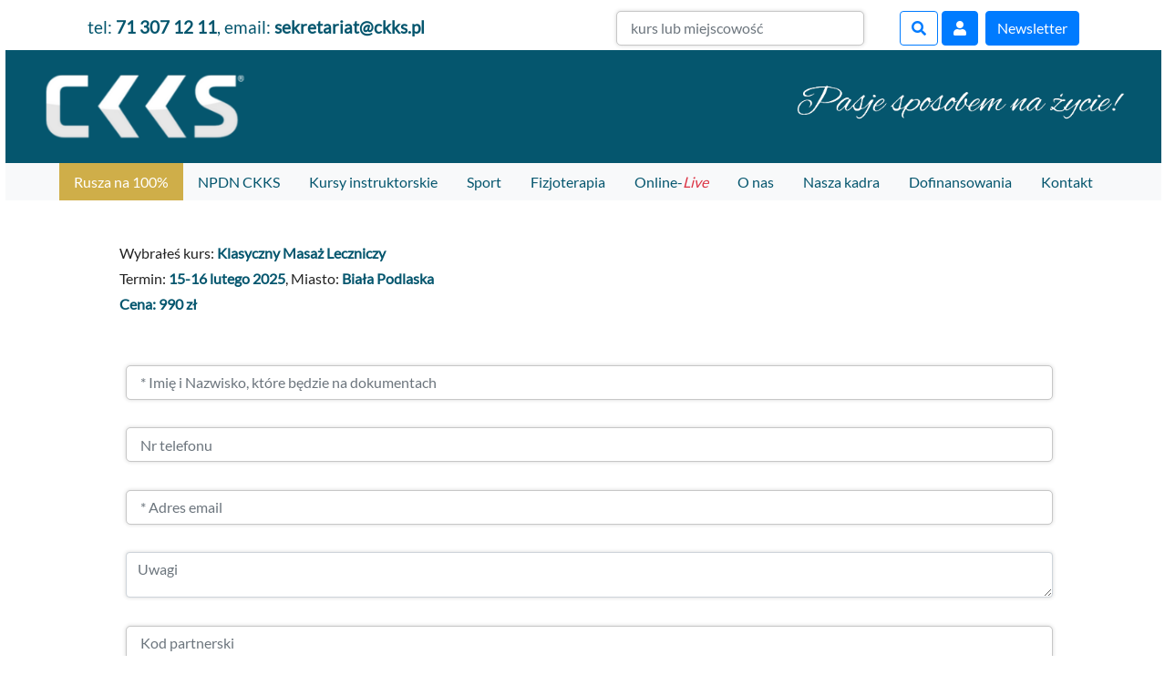

--- FILE ---
content_type: text/html; charset=UTF-8
request_url: https://ckks.pl/zapisy-na-kurs/39/31916/Klasyczny_Masaz_Leczniczy/Biala-Podlaska
body_size: 6993
content:
<!DOCTYPE html>
<html lang="pl">
<head>

<meta charset="utf-8">
<meta name="google-site-verification" content="gh3x51F3L9S5rCAI61UOJfKAN_ZViqGD05c76Rs51GY" />
<meta name="viewport" content="width=device-width, initial-scale=1, maximum-scale=1">
<link rel="stylesheet" href="https://stackpath.bootstrapcdn.com/bootstrap/4.1.3/css/bootstrap.min.css" integrity="sha384-MCw98/SFnGE8fJT3GXwEOngsV7Zt27NXFoaoApmYm81iuXoPkFOJwJ8ERdknLPMO" crossorigin="anonymous">

<script src=
        "https://www.google.com/recaptcha/api.js" async defer>
    </script>
<script src="https://www.google.com/recaptcha/enterprise.js" async defer></script>

<link rel="stylesheet" href="https://stackpath.bootstrapcdn.com/bootstrap/4.1.3/css/bootstrap.min.css" integrity="sha384-MCw98/SFnGE8fJT3GXwEOngsV7Zt27NXFoaoApmYm81iuXoPkFOJwJ8ERdknLPMO" crossorigin="anonymous">
<script src="https://code.jquery.com/jquery-3.3.1.slim.min.js" integrity="sha384-q8i/X+965DzO0rT7abK41JStQIAqVgRVzpbzo5smXKp4YfRvH+8abtTE1Pi6jizo" crossorigin="anonymous"></script>
<script src="https://cdnjs.cloudflare.com/ajax/libs/popper.js/1.14.3/umd/popper.min.js" integrity="sha384-ZMP7rVo3mIykV+2+9J3UJ46jBk0WLaUAdn689aCwoqbBJiSnjAK/l8WvCWPIPm49" crossorigin="anonymous"></script>
<script src="https://stackpath.bootstrapcdn.com/bootstrap/4.1.3/js/bootstrap.min.js" integrity="sha384-ChfqqxuZUCnJSK3+MXmPNIyE6ZbWh2IMqE241rYiqJxyMiZ6OW/JmZQ5stwEULTy" crossorigin="anonymous"></script>

<!-- FONT AWESOME -->
<link rel="stylesheet" href="https://use.fontawesome.com/releases/v5.3.1/css/all.css" integrity="sha384-mzrmE5qonljUremFsqc01SB46JvROS7bZs3IO2EmfFsd15uHvIt+Y8vEf7N7fWAU" crossorigin="anonymous">

<link rel="stylesheet" href="https://ckks.pl/style.css?1458001009" type="text/css" />

<meta name="robots" content="index,follow" />
<script type="application/ld+json">
{
  "@context": "http://schema.org",
  "@type": "WebSite",
  "url": "https://ckks.pl/",
  "potentialAction": {
    "@type": "SearchAction",
    "target": "https://ckks.pl/?strona=szukaj&r={search_term_string}",
    "query-input": "required name=search_term_string"
  }
}
</script>

<script type="application/ld+json">
{
	"@context": "http://schema.org",
  	"@type": "Organization",
  	"url": "https://ckks.pl",
  	"logo": "https://ckks.pl/o/ckks_logo.png"
}
</script>

<link rel="icon" href="https://ckks.pl/o/favicon.ico" type="image/x-icon" />
<link rel="shortcut icon" href="https://ckks.pl/o/favicon.ico" type="image/x-icon" />
<link rel="canonical" href="https://ckks.pl/zapisy-na-kurs/39/31916/Klasyczny_Masaz_Leczniczy/Biala-Podlaska" />
<title>CKKS.PL Centrum Kształcenia Kadr Sportowych</title>
<meta name="description" content="CKKS to firma szkoleniowa prowadząca szkolenia dla instruktorów i trenerów. Prowadzimy kursy sportowe oraz medyczne. Prowadzimy kursy w miastach takich jak Wrocław, Warszawa, Kraków, Gdańsk, Poznań, Łódź, Katowice, Szczecin, Bydgoszcz, Rzeszów, Biała Podlaska, Lublin." />
<meta name="keywords" content="ckks szkolenia sportowe medyczne firma szkoleniowa" />
<meta property="og:title" content="CKKS.PL Centrum Kształcenia Kadr Sportowych"/>
<meta property="og:description" content="CKKS to firma szkoleniowa prowadząca szkolenia dla instruktorów i trenerów. Prowadzimy kursy sportowe oraz medyczne. Prowadzimy kursy w miastach takich jak Wrocław, Warszawa, Kraków, Gdańsk, Poznań, Łódź, Katowice, Szczecin, Bydgoszcz, Rzeszów, Biała Podlaska, Lublin."/>
<meta property="og:url" content="https://ckks.pl//zapisy-na-kurs/39/31916/Klasyczny_Masaz_Leczniczy/Biala-Podlaska"/>
<meta property="og:site_name" content="ckks.pl"/>
<meta property="og:type" content="article"/>

<!-- Add fancyBox -->
<link rel="stylesheet" href="/fancybox/source/jquery.fancybox.css" type="text/css" media="screen" />

<script src="https://code.jquery.com/jquery-3.2.1.min.js"></script>

<script>
  (function(i,s,o,g,r,a,m){i['GoogleAnalyticsObject']=r;i[r]=i[r]||function(){
  (i[r].q=i[r].q||[]).push(arguments)},i[r].l=1*new Date();a=s.createElement(o),
  m=s.getElementsByTagName(o)[0];a.async=1;a.src=g;m.parentNode.insertBefore(a,m)
  })(window,document,'script','https://www.google-analytics.com/analytics.js','ga');

  ga('create', 'UA-65324869-1', 'auto');
  ga('send', 'pageview');

</script>

    <!-- Matomo -->
    <script type="text/javascript">
        var _paq = window._paq = window._paq || [];
        /* tracker methods like "setCustomDimension" should be called before "trackPageView" */
        _paq.push(['trackPageView']);
        _paq.push(['enableLinkTracking']);
        (function() {
            var u="//stats42.mydevil.net/";
            _paq.push(['setTrackerUrl', u+'matomo.php']);
            _paq.push(['setSiteId', '76']);
            var d=document, g=d.createElement('script'), s=d.getElementsByTagName('script')[0];
            g.type='text/javascript'; g.async=true; g.src=u+'matomo.js'; s.parentNode.insertBefore(g,s);
        })();
    </script>
    <!-- End Matomo Code -->

    <!-- Facebook Pixel Code -->
    <script>
        !function(f,b,e,v,n,t,s)
        {if(f.fbq)return;n=f.fbq=function(){n.callMethod?
            n.callMethod.apply(n,arguments):n.queue.push(arguments)};
            if(!f._fbq)f._fbq=n;n.push=n;n.loaded=!0;n.version='2.0';
            n.queue=[];t=b.createElement(e);t.async=!0;
            t.src=v;s=b.getElementsByTagName(e)[0];
            s.parentNode.insertBefore(t,s)}(window, document,'script',
            'https://connect.facebook.net/en_US/fbevents.js');
        fbq('init', '270519211276708');
        fbq('track', 'PageView');
    </script>
    <noscript><img height="1" width="1" style="display:none"
                   src="https://www.facebook.com/tr?id=270519211276708&ev=PageView&noscript=1"
        /></noscript>
    <!-- End Facebook Pixel Code -->


</head>
<body>

<div id="fb-root"></div>
<script>(function(d, s, id) {
  var js, fjs = d.getElementsByTagName(s)[0];
  if (d.getElementById(id)) return;
  js = d.createElement(s); js.id = id;
  js.src = "//connect.facebook.net/pl_PL/sdk.js#xfbml=1&version=v2.10";
  fjs.parentNode.insertBefore(js, fjs);
}(document, 'script', 'facebook-jssdk'));</script>


<div class="top_contact">
    <div class="contact">
        tel:&nbsp;<span class="font-weight-bold">71 307 12 11</span>, email:&nbsp;<span class="font-weight-bold">sekretariat@ckks.pl</span>
    </div>
    <form class="form-inline" action="https://ckks.pl/" method="get">
        <input type="hidden" name="strona" value="szukaj">
        <input class="form-control w-50" type="text" name="r" id="r" value="" placeholder="kurs lub miejscowość">&nbsp;
        <button class="btn btn-outline-primary" type="submit" title="Szukaj"><i class="fas fa-search"></i></button>&nbsp;
        <a href="https://partner.ckks.pl" class="btn btn-primary" title="Logowanie"><i class="fas fa-user" aria-hidden="true"></i></a>
        <a class="btn btn-primary ml-2" href="https://ckks.pl/newsletter" title="Newsletter">Newsletter</a>
    </form>
    <div class="main_menu_breaker"></div>
</div>

<div class="top_main_menu">

<div class="row">
    <div class="col">
        <a href="https://ckks.pl">
            <img src="https://ckks.pl/o/logo_i_orzeł2.png" alt="ckks-logo">
        </a>
    </div>
    <div class="col">
        <nav class="navbar navbar-expand-lg navbar-dark">
            <button class="navbar-toggler" type="button" data-toggle="collapse" data-target="#navbarSupportedContent" aria-controls="navbarSupportedContent" aria-expanded="false" aria-label="Toggle navigation">
                <span class="navbar-toggler-icon"></span>
            </button>
        </nav>
    </div>
    <div class="col">
        <img class="humanum" src="https://ckks.pl/o/iso_itd.png" alt="MEN">
    </div col>
</div>

<span class="main_menu_breaker"></span>

</div>

<nav class="navbar navbar-expand-lg navbar-light bg-light">
    <div class="collapse navbar-collapse" id="navbarSupportedContent" style="justify-content: center;">

        <a style="background-color:#cfae49;color:white" class="nav-link size1rem" href="https://ckks.pl/kursy-ruszajace" title="kursy ruszające">Rusza na 100%</a>		        <a class="nav-link" href="https://ckks.pl/oswiata" title="NPDN CKKS">NPDN CKKS</a>        <a class="nav-link" onmouseout="HideMenu()" href="https://ckks.pl/szkolenia-instruktorskie" title="Kursy instruktorskie">Kursy instruktorskie</a>        <a class="nav-link" onmouseout="HideMenu()" href="https://ckks.pl/szkolenia-sportowe" title="Szkolenia doskonalące">Sport</a>        <a class="nav-link" href="https://ckks.pl/szkolenia" title="Szkolenia dla fizjoterapeutów i masażystów">Fizjoterapia</a>        <a class="nav-link" href="https://ckks.pl/online" title="Kursy i szkolenia online live">Online-<span class="text-danger text"><em>Live</em></span></a>        <a class="nav-link" href="https://ckks.pl/onas" title="Centrum Kształcenia Kadr Sportowych - CKKS">O nas</a>        <a class="nav-link" href="https://ckks.pl/kadra" title="Instruktorzy i wykładowcy CKKS">Nasza kadra</a>        <a class="nav-link" href="https://ckks.pl/dofinansowania" title="Dofinansowania do kursów i szkoleń">Dofinansowania</a>        <a class="nav-link" href="https://ckks.pl/kontakt" title="Skontaktuj się z nami">Kontakt</a>
    </div>
</nav>
<div class="dwaa2"></div><div class="trzy"></div>		<div class="trzy ">
    	<div><div class="page">		<div class="row text-center ml-2 mr-2 mt-2 mb-2">
			<div class="col-12">Wybrałeś kurs: <strong>
			Klasyczny Masaż Leczniczy</strong><br>Termin: <strong>15-16 lutego 2025</strong>, Miasto: <strong>Biała Podlaska</strong><br><strong>Cena: 990 zł</strong>			</div>
		</div>
<div class="row">
	<div class="col-12">
		<form action="zapisy-na-kurs/dzieki-za-zapis" method="post" enctype="application/x-www-form-urlencoded">

			<input type=hidden name=send value='1' >
			<input type="hidden" name="kurs_id" value="39" />
				<input class="form-control" type="hidden" name="termin_id" value="31916" />						<div class="form-group col-12">
				<input class="form-control w-100" type="text" name='imie' id="imie" value="" required placeholder="* Imię i Nazwisko, które będzie na dokumentach">
			</div>

			<div class="form-group col-12">
				<input class="form-control w-100" type="text" name='tel' id="tel" value="" placeholder="Nr telefonu">
			</div>

			<div class="form-group col-12">
				<input class="form-control w-100" type="text" name='mail' id="mail" value="" placeholder="* Adres email">
			</div>

				
			<div class="form-group col-12">
				<textarea class="form-control w-100" name="uwagi" style="height:50px" placeholder="Uwagi" rows="5"></textarea>
			</div>

			<div class="form-group col-12">
				<input class="form-control w-100" type="text" name='kod_partnera' id="kod_partnera" value="" placeholder="Kod partnerski">
			</div>

			<div class="form-group col-12">
				<input class="form-control w-100" type="text" name='kod_promocyjny' id="kod_promocyjny" value="" placeholder="Hasło promocyjne">
			</div>

            <div class="form-check col-12">
                &nbsp;&nbsp;&nbsp;&nbsp;<input class="form-check-input" type="radio" name="fv" id="fv_no" value="fv_no" checked>
                <label class="form-check-label">Nie chcę otrzymać faktury</label><br>
            </div>

			<div class="form-check col-12">
				&nbsp;&nbsp;&nbsp;&nbsp;<input class="form-check-input" type="radio" name="fv" id="fv_company" value="fv_company">
				<label class="form-check-label">Chcę otrzymać fakturę na firmę</label><br>
				<small class="text-danger">
				W przypadku nie podania numeru NIP i wpłacenia zaliczki lub pełnej wpłaty zgodnie z obecnymi
				przepisami nie będzie możliwości wystawienia Faktury w późniejszym terminie.
				</small>
			</div>

			<div class="form-group col-12">
				<input class="form-control w-100" type="text" name='fv_nip' id="fv_nip" placeholder="NIP" style="display:none">
			</div>

            <div class="form-check col-12">
                &nbsp;&nbsp;&nbsp;&nbsp;<input class="form-check-input" type="radio" name="fv" id="fv_prv" value="fv_prv">
                <label class="form-check-label">Chcę otrzymać fakturę na osobę prywatną</label><br>
            </div>

            <div class="form-group col-12">
                <input class="form-control w-100" type="text" name='fv_adres' id="fv_adres" placeholder="Adres" style="display: none">
            </div>

			<p class="glupi_spamer">Tego pola nie wypełniaj <input type="text" name="jestem_spamem"/></p>


			<div>
			<input required  type="checkbox" name="akceptacja"> <span class="text-danger">*</span> Akceptuję <a style="background:none;color:blue;margin:0;padding:0" href="https://ckks.pl/regulamin">regulamin</a> znajdujący się na stronie<br/><br/>

			<strong>Oświadczenie o zgodzie na przetwarzanie danych osobowych (motyw 42 RODO)</strong><br><br>

			<input required  type="checkbox" id="akceptacja_dane_osobowe" name="akceptacja_dane_osobowe"> <span class="text-danger">*</span> Wyrażam zgodę na przetwarzanie moich danych osobowych przez Administratora - Centrum Kształcenia Kadr Sportowych Bartłomiej Cienciała
		z siedzibą Wrocław 52-131 Buforowa 4e. Niniejsza zgoda obejmuje przetwarzanie moich danych osobowych w celu organizacji i  realizacji kursu.

		Oświadczam jednocześnie, iż swoje dane osobowe przekazuję dobrowolnie i oświadczam ponadto, że są one zgodne z prawdą.<br>
		Oświadczam również, iż zostałem przez administratora danych zapoznany z treścią <a href="https://ckks.pl/polityka">Polityki Prywatności</a> CKKS, celach i sposobach przetwarzania danych oraz prawie dostępu, do treści swoich danych i prawie ich poprawiania, żądania usunięcia oraz żądania ograniczenia przetwarzania.
		<br/><br/>

		<input type="checkbox" name="newsletter">
		Wyrażam zgodę na wysyłanie przez Centrum Kształcenia Kadr Sportowych informacji w celach marketingowych w formie korespondencji e-mail na wskazany adres<br>

			<input  type="submit" value="Zapisz się" />

			</div>

		</form>

	</div>
</div>

<br/><br/>

<span style="font-size:14px;text-align:center;width:100%;display:inline-block;color:#2c7a91;"><b><span class="text-danger">*</span> Pola wymagane.</b><br><br>Terminy realizacji kursów zależne są od naboru uczestników.<br><br>

</div>

<script>

	$(document).ready(function(){

        $('#fv_company').change(function() {
            $('#fv_nip').show();
            $('#fv_adres').hide();
        });

        $('#fv_prv').change(function() {
            $('#fv_adres').show();
            $('#fv_nip').hide();
        });

        $('#fv_no').change(function() {
            $('#fv_nip').value = '';
            $('#fv_adres').value = '';

            $('#fv_nip').hide();
            $('#fv_adres').hide();
        });

		$("#kurs_id").change(function(){
			var kurs_id = $('#kurs_id').val();
			$("#termin_id").load("index.php?s=wczytajterminy&kurs_id=" + kurs_id+'&ajax');
		});

		$('#akceptacja_dane_osobowe').change(function(){

			if( document.getElementById("akceptacja_dane_osobowe").checked === true )
			{

			}
			else
			{
				alert('Bez twojej zgody nie będziemy mogli się z Tobą skontaktować w celu realizacji szkolenia');
			}
		});

	});

	function validateEmail()
	{
		var email = $("#mail").val();
		var re = /^(([^<>()[\]\\.,;:\s@\"]+(\.[^<>()[\]\\.,;:\s@\"]+)*)|(\".+\"))@((\[[0-9]{1,3}\.[0-9]{1,3}\.[0-9]{1,3}\.[0-9]{1,3}\])|(([a-zA-Z\-0-9]+\.)+[a-zA-Z]{2,}))$/;
		return re.test(email);
	}

	function validatePhone()
	{
		var re = /^[\+]?[0-9]?[-\s]?[0-9]{3}[-\s]?[0-9]{3}[-\s]?[0-9]{3}$/;
		return re.test($("#tel").val());
	}

	function validateName()
	{
		var imie = $("#imie").val();
		var re = /^[A-Za-z\słóęśćżźńąĄŚŻŹĆĘÓŁŃ-]+$/;
		return re.test(imie);
	}

	function validate()
	{

		if( validateEmail() == false && validatePhone() == false )
		{
			alert("Wpisz adres email lub nr telefonu");
			return false;
		}

		if( $("#mail").val() != "")
		{
			if (validateEmail() == false)
			{
				$("#mail").css("border-color", "red");
				return false;
			}
			else
			{
				$("#mail").css("border-color", "black");
			}
		}

		if( $("#tel").val() != "")
		{
			if (validatePhone() == false)
			{
				$("#tel").css("border-color", "red");
				return false;
			}
			else
			{
				$("#tel").css("border-color", "black");
			}
		}

		if (validateName() == false)
		{
			$("#imie").css("border-color", "red");
			return false;
		}
		else
		{
			$("#imie").css("border-color", "black");
		}



	}

	$("form").bind("submit", validate);

</script>

<script>

$(document).ready(function() {

	$('.dwaa2').hide();

});


</script>

		</div>

		</div>
<script>

	function PokazGalerie(termin_id)
	{
		$( ".gallery_images"+termin_id ).show( "slow" );
	}

</script>

    <div class="row" style="background-color: #2c7a91">

        <div class="col-6 text-white text-center pt-2">
            <span itemprop="department"><strong>Obsługa Klientów i Kursów</strong></span><br/>
            <span itemprop="email" data-content="sekretariat@ckks.pl">sekretariat@ckks.pl</span><br>
            <span itemprop="telephone" data-content="+48 713 071 211">tel. 71 307 12 11</span><br/>
            <span itemprop="telephone" data-content="+48 733 330 303">tel. 733 330 303</span><br/>
            <span itemprop="telephone" data-content="">&nbsp;</span><br>
        </div>
        <div class="col-6 text-white text-center pt-2">
            <span itemprop="department"><strong>Zaświadczenia i Marketing</strong></span><br/>
            <span itemprop="email" data-content="zaswiadczenia@ckks.pl">zaswiadczenia@ckks.pl</span><br>
            <span itemprop="email" data-content="marketing@ckks.pl">marketing@ckks.pl</span><br>
            <span itemprop="telephone" data-content="+48 83 307 01 70">tel. 83 307 01 70</span><br/>
        </div>

    </div>

    <div class="row">
        <div class="col text-center mt-2" style="font-size:2rem">

                <a href="https://www.instagram.com/ckkspl/" rel="nofollow" target="blank" title="CKKS na instagram">

                        <li class="fab fa-instagram text-secondary"></li>

                </a>

                <a href="https://www.facebook.com/ckkspl" rel="nofollow" target="blank" title="CKKS na facebook">

                        <li class="fab fa-facebook text-secondary"></li>

                </a>

                <a href="https://www.youtube.com/channel/UCvUrPQcUsVAdCXHGWAIC0_A" rel="nofollow" target="blank" title="CKKS na youtube">

                        <li class="fab fa-youtube text-secondary"></li>

                </a>

        </div>
    </div>

    <div class="row stopka">
        <div class="col text-center">
        <ul style="list-style: none;display: inline-block;">
            <li><a href="https://ckks.pl/wszystkie-kursy" title="Wszystkie kursy instruktorskie">Sport</a></li>
            <li><a href="https://ckks.pl/szkolenia" title="Wszystkie szkolenia">Fizjoterapia</a></li>
            <li><a href="https://ckks.pl/oswiata" title="Oświata">Oświata</a></li>
            <li><a href="https://ckks.pl/wspolpraca" title="Wspolpraca">Współpraca</a></li>
            <li><a href="https://ckks.pl/kadra" title="Najlepsi wykładowcy">Nasza kadra</a></li>
            <li><a href="https://ckks.pl/onas" title="Wszystko o CKKS">O nas</a></li>
            <li><a href="https://ckks.pl/regulamin" title="Regulamin placówki">Regulamin</a></li>
            <li><a href="https://ckks.pl/polityka" title="Polityka placówki">Polityka prywatności </a></li>
            <li><a href="https://ckks.pl/kontakt" title="Szybki kontakt">Kontakt</a></li>
            <li><a href="https://ckks.pl/blog" title="Blog">Blog</a></li>
            <li><a href="https://ckks.pl/praca" title="Praca w CKKS">Praca w CKKS </a></li>
        </ul>
        </div>
    </div>

    <div class="row">
        <div class="col text-center mb-2 mt-2">
            <p>Przedsiębiorca uzyskał subwencję finansową w ramach programu rządowego<br><span style="color:#b61929"><strong>"Tarcza Finansowa 2.0 Polskiego Funduszu Rozwoju dla Mikro, Małych i Średnich Firm"</strong></span><br>udzieloną przez PFR S.A.</p>
        </div>
    </div>

    <div class="row">
        <div class="col text-center mb-2 mt-2">
            <span>Wszytkie prawa zastrzeżonie.<br>Copyright © 2014 r. “CKKS” Kopiowanie bez zgody właściciela serwisu surowo zabronione. Strona korzysta z plików Cookie, przebywając tutaj akceptujesz to, więcej w <a href="https://ckks.pl/regulamin" title="regulamin serwisu">regulaminie</a>.</span><br>
        </div>
    </div>


<script>
	$(document).ready(function()
	{
		$('.carousel').carousel({
  			interval: 1000
		})

		$(".fancybox").fancybox();

		$("#content").find("[id^='tab']").hide();
		$("#contentt").find("[id^='tab']").hide();
		$("#tabs li:first").attr("id","current");
		$("#tabss li:first").attr("id","currentt");
		$("#content #tab1").fadeIn();
		$("#contentt #tab5").fadeIn();
		$('#tabs a').click(function(e)
		{
			e.preventDefault();
			if ($(this).closest("li").attr("id") == "current")
			{
				return
			}
			else
			{
				$("#content").find("[id^='tab']").hide();
				$("#tabs li").attr("id","");
				$(this).parent().attr("id","current");
				$('#'+$(this).attr('class')).fadeIn();
			}
		});

		$('#tabss a').click(function(e)
		{
			e.preventDefault();
			if ($(this).closest("li").attr("id") == "currentt"){return}else{$("#contentt").find("[id^='tab']").hide();
			$("#tabss li").attr("id","");
			$(this).parent().attr("id","currentt");$('#'+$(this).attr('class')).fadeIn()}
		}
		)});</script>
</div>

<script src="/fancybox/source/jquery.fancybox.pack.js"></script>



<script src="https://cdnjs.cloudflare.com/ajax/libs/popper.js/1.14.3/umd/popper.min.js" integrity="sha384-ZMP7rVo3mIykV+2+9J3UJ46jBk0WLaUAdn689aCwoqbBJiSnjAK/l8WvCWPIPm49" crossorigin="anonymous"></script>
<script src="https://stackpath.bootstrapcdn.com/bootstrap/4.1.3/js/bootstrap.min.js" integrity="sha384-ChfqqxuZUCnJSK3+MXmPNIyE6ZbWh2IMqE241rYiqJxyMiZ6OW/JmZQ5stwEULTy" crossorigin="anonymous"></script>

</body>
</html>
